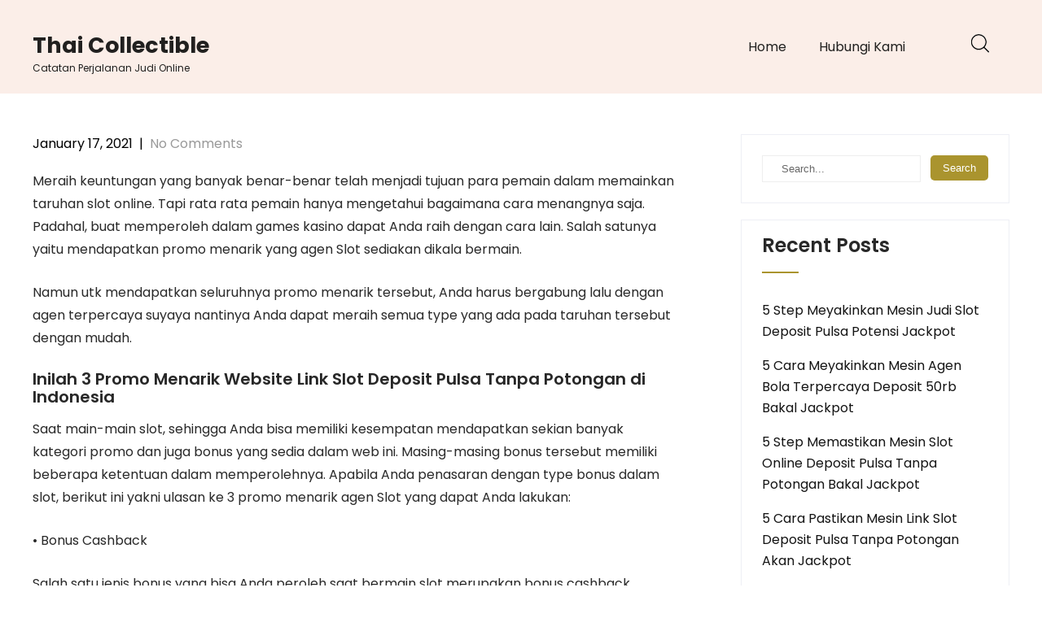

--- FILE ---
content_type: text/html; charset=UTF-8
request_url: https://thaicollectible.com/3-promo-menarik-websites-slot-deposit-pulsa-di-indonesia/
body_size: 6212
content:
<!DOCTYPE html>
<html lang="en-US">
<head>
<meta charset="UTF-8">
<meta name="viewport" content="width=device-width, initial-scale=1">
<link rel="profile" href="https://gmpg.org/xfn/11">
<title>3 Promo Menarik Websites Slot Deposit Pulsa di Indonesia &#8211; Thai Collectible</title>
<meta name='robots' content='max-image-preview:large' />
<link rel='dns-prefetch' href='//fonts.googleapis.com' />
<link rel='dns-prefetch' href='//s.w.org' />
<link rel="alternate" type="application/rss+xml" title="Thai Collectible &raquo; Feed" href="https://thaicollectible.com/feed/" />
<link rel="alternate" type="application/rss+xml" title="Thai Collectible &raquo; Comments Feed" href="https://thaicollectible.com/comments/feed/" />
		<script type="text/javascript">
			window._wpemojiSettings = {"baseUrl":"https:\/\/s.w.org\/images\/core\/emoji\/13.0.1\/72x72\/","ext":".png","svgUrl":"https:\/\/s.w.org\/images\/core\/emoji\/13.0.1\/svg\/","svgExt":".svg","source":{"concatemoji":"https:\/\/thaicollectible.com\/wp-includes\/js\/wp-emoji-release.min.js?ver=5.7.14"}};
			!function(e,a,t){var n,r,o,i=a.createElement("canvas"),p=i.getContext&&i.getContext("2d");function s(e,t){var a=String.fromCharCode;p.clearRect(0,0,i.width,i.height),p.fillText(a.apply(this,e),0,0);e=i.toDataURL();return p.clearRect(0,0,i.width,i.height),p.fillText(a.apply(this,t),0,0),e===i.toDataURL()}function c(e){var t=a.createElement("script");t.src=e,t.defer=t.type="text/javascript",a.getElementsByTagName("head")[0].appendChild(t)}for(o=Array("flag","emoji"),t.supports={everything:!0,everythingExceptFlag:!0},r=0;r<o.length;r++)t.supports[o[r]]=function(e){if(!p||!p.fillText)return!1;switch(p.textBaseline="top",p.font="600 32px Arial",e){case"flag":return s([127987,65039,8205,9895,65039],[127987,65039,8203,9895,65039])?!1:!s([55356,56826,55356,56819],[55356,56826,8203,55356,56819])&&!s([55356,57332,56128,56423,56128,56418,56128,56421,56128,56430,56128,56423,56128,56447],[55356,57332,8203,56128,56423,8203,56128,56418,8203,56128,56421,8203,56128,56430,8203,56128,56423,8203,56128,56447]);case"emoji":return!s([55357,56424,8205,55356,57212],[55357,56424,8203,55356,57212])}return!1}(o[r]),t.supports.everything=t.supports.everything&&t.supports[o[r]],"flag"!==o[r]&&(t.supports.everythingExceptFlag=t.supports.everythingExceptFlag&&t.supports[o[r]]);t.supports.everythingExceptFlag=t.supports.everythingExceptFlag&&!t.supports.flag,t.DOMReady=!1,t.readyCallback=function(){t.DOMReady=!0},t.supports.everything||(n=function(){t.readyCallback()},a.addEventListener?(a.addEventListener("DOMContentLoaded",n,!1),e.addEventListener("load",n,!1)):(e.attachEvent("onload",n),a.attachEvent("onreadystatechange",function(){"complete"===a.readyState&&t.readyCallback()})),(n=t.source||{}).concatemoji?c(n.concatemoji):n.wpemoji&&n.twemoji&&(c(n.twemoji),c(n.wpemoji)))}(window,document,window._wpemojiSettings);
		</script>
		<style type="text/css">
img.wp-smiley,
img.emoji {
	display: inline !important;
	border: none !important;
	box-shadow: none !important;
	height: 1em !important;
	width: 1em !important;
	margin: 0 .07em !important;
	vertical-align: -0.1em !important;
	background: none !important;
	padding: 0 !important;
}
</style>
	<link rel='stylesheet' id='wp-block-library-css'  href='https://thaicollectible.com/wp-includes/css/dist/block-library/style.min.css?ver=5.7.14' type='text/css' media='all' />
<link rel='stylesheet' id='contact-form-7-css'  href='https://thaicollectible.com/wp-content/plugins/contact-form-7/includes/css/styles.css?ver=5.4.2' type='text/css' media='all' />
<link rel='stylesheet' id='skt-minimal-basic-style-css'  href='https://thaicollectible.com/wp-content/themes/skt-minimal/style.css?ver=5.7.14' type='text/css' media='all' />
<link rel='stylesheet' id='skt-minimal-main-style-css'  href='https://thaicollectible.com/wp-content/themes/skt-minimal/css/responsive.css?ver=5.7.14' type='text/css' media='all' />
<link rel='stylesheet' id='skt-minimal-font-css'  href='//fonts.googleapis.com/css?family=Poppins%3A100%2C100i%2C200%2C200i%2C300%2C300i%2C400%2C400i%2C500%2C500i%2C600%2C600i%2C700%2C700i%2C800%2C800i%2C900%2C900i&#038;ver=5.7.14' type='text/css' media='all' />
<link rel='stylesheet' id='skt-minimal-editor-style-css'  href='https://thaicollectible.com/wp-content/themes/skt-minimal/editor-style.css?ver=5.7.14' type='text/css' media='all' />
<link rel='stylesheet' id='skt-minimal-base-style-css'  href='https://thaicollectible.com/wp-content/themes/skt-minimal/css/style_base.css?ver=5.7.14' type='text/css' media='all' />
<link rel='stylesheet' id='skt-minimal-custom-style-css'  href='https://thaicollectible.com/wp-content/themes/skt-minimal/css/skt-minimal-custom-style.css?ver=5.7.14' type='text/css' media='all' />
<style id='skt-minimal-custom-style-inline-css' type='text/css'>

					#sidebar ul li a:hover,
					.footerarea a:hover,
					.blog_lists h4 a:hover,
					.recent-post h6 a:hover,
					.recent-post a:hover,
					.design-by a,
					.postmeta a:hover,
					.tagcloud a,
					.blocksbox:hover h3,
					.rdmore a,
					.main-navigation ul li:hover a, .main-navigation ul li a:focus, .main-navigation ul li a:hover, .main-navigation ul li.current-menu-item a, .main-navigation ul li.current_page_item a
					{ 
						 color:  !important;
					}

					.pagination .nav-links span.current, .pagination .nav-links a:hover,
					#commentform input#submit:hover,
					.wpcf7 input[type='submit'],
					input.search-submit,
					.recent-post .morebtn:hover, 
					.read-more-btn,
					.woocommerce-product-search button[type='submit'],
					.head-info-area,
					.designs-thumb,
					.hometwo-block-button,
					.aboutmore,
					.service-thumb-box,
					.view-all-btn a:hover
					{ 
					   background-color:  !important;
					}

					.titleborder span:after{border-bottom-color:  !important;}
					.header{background-color: ;}
					.copyright-area{background-color: ;}
					.copyright-wrapper{color:  !important;}
				
</style>
<link rel='stylesheet' id='dashicons-css'  href='https://thaicollectible.com/wp-includes/css/dashicons.min.css?ver=5.7.14' type='text/css' media='all' />
<script type='text/javascript' src='https://thaicollectible.com/wp-includes/js/jquery/jquery.min.js?ver=3.5.1' id='jquery-core-js'></script>
<script type='text/javascript' src='https://thaicollectible.com/wp-includes/js/jquery/jquery-migrate.min.js?ver=3.3.2' id='jquery-migrate-js'></script>
<script type='text/javascript' src='https://thaicollectible.com/wp-content/themes/skt-minimal/js/custom.js?ver=5.7.14' id='skt-minimal-customscripts-js'></script>
<link rel="https://api.w.org/" href="https://thaicollectible.com/wp-json/" /><link rel="alternate" type="application/json" href="https://thaicollectible.com/wp-json/wp/v2/posts/204" /><link rel="EditURI" type="application/rsd+xml" title="RSD" href="https://thaicollectible.com/xmlrpc.php?rsd" />
<link rel="wlwmanifest" type="application/wlwmanifest+xml" href="https://thaicollectible.com/wp-includes/wlwmanifest.xml" /> 
<meta name="generator" content="WordPress 5.7.14" />
<link rel="canonical" href="https://thaicollectible.com/3-promo-menarik-websites-slot-deposit-pulsa-di-indonesia/" />
<link rel='shortlink' href='https://thaicollectible.com/?p=204' />
<link rel="alternate" type="application/json+oembed" href="https://thaicollectible.com/wp-json/oembed/1.0/embed?url=https%3A%2F%2Fthaicollectible.com%2F3-promo-menarik-websites-slot-deposit-pulsa-di-indonesia%2F" />
<link rel="alternate" type="text/xml+oembed" href="https://thaicollectible.com/wp-json/oembed/1.0/embed?url=https%3A%2F%2Fthaicollectible.com%2F3-promo-menarik-websites-slot-deposit-pulsa-di-indonesia%2F&#038;format=xml" />
    
	<style type="text/css">
		
	</style>
	</head>
<body class="post-template-default single single-post postid-204 single-format-standard">
<a class="skip-link screen-reader-text" href="#content_navigator">
Skip to content</a>
<div class="header ">
  <div class="container">
    <div class="logo">
		        <div class="clear"></div>
		        <div id="logo-main">
        <a href="https://thaicollectible.com/">
        <h2 class="site-title">Thai Collectible</h2>
                <p class="site-description">Catatan Perjalanan Judi Online</p>                          
                </a>
        </div>
    </div> 
        <div id="navigation"><nav id="site-navigation" class="main-navigation">
				<button type="button" class="menu-toggle">
					<span></span>
					<span></span>
					<span></span>
				</button>
		<ul id="primary" class="primary-menu menu"><li id="menu-item-36" class="menu-item menu-item-type-custom menu-item-object-custom menu-item-home menu-item-36"><a href="https://thaicollectible.com/">Home</a></li>
<li id="menu-item-37" class="menu-item menu-item-type-post_type menu-item-object-page menu-item-37"><a href="https://thaicollectible.com/hubungi-kami/">Hubungi Kami</a></li>
</ul>			</nav></div>
            <div class="header-extras">
            	<div class="header-search-toggle"><img src="https://thaicollectible.com/wp-content/themes/skt-minimal/images/icon-search.png"/></div>
            	<div class="header-search-form">
                    <form method="get" class="search-form" action="https://thaicollectible.com/">
                      <input type="search" class="search-field" placeholder="Search" name="s">
                      <input type="submit" class="search-submit" value="Search">
                    </form>
          		</div>
            	    		<div class="clear"></div>
            </div>
        <div class="clear"></div>    
    </div> <!-- container --> 
    <div class="clear"></div>  
  </div>
    
    
  
  <div class="clear"></div> <div class="container">
     <div id="content_navigator">		
     <div class="page_content">
        <section class="site-main">            
                <article id="post-204" class="single-post post-204 post type-post status-publish format-standard hentry category-judi-online tag-poker-online-deposit-10rb">
     <div class="postmeta">
            <div class="post-date">January 17, 2021</div><!-- post-date -->
            <div class="post-comment"> &nbsp;|&nbsp; <a href="https://thaicollectible.com/3-promo-menarik-websites-slot-deposit-pulsa-di-indonesia/#respond">No Comments</a></div> 
            <div class="clear"></div>         
    </div><!-- postmeta -->
    <div class="entry-content">
	<p>Meraih keuntungan yang banyak benar-benar telah menjadi tujuan para pemain dalam memainkan taruhan slot online. Tapi rata rata pemain hanya mengetahui bagaimana cara menangnya saja. Padahal, buat memperoleh dalam games kasino dapat Anda raih dengan cara lain. Salah satunya yaitu mendapatkan promo menarik yang agen Slot sediakan dikala bermain.</p>
<p>Namun utk mendapatkan seluruhnya promo menarik tersebut, Anda harus bergabung lalu dengan agen terpercaya suyaya nantinya Anda dapat meraih semua type yang ada pada taruhan tersebut dengan mudah.</p>
<h2>Inilah 3 Promo Menarik Website Link Slot Deposit Pulsa Tanpa Potongan di Indonesia</h2>
<p>Saat main-main slot, sehingga Anda bisa memiliki kesempatan mendapatkan sekian banyak kategori promo dan juga bonus yang sedia dalam web ini. Masing-masing bonus tersebut memiliki beberapa ketentuan dalam memperolehnya. Apabila Anda penasaran dengan type bonus dalam slot, berikut ini yakni ulasan ke 3 promo menarik agen Slot yang dapat Anda lakukan:</p>
<p>• Bonus Cashback</p>
<p>Salah satu jenis bonus yang bisa Anda peroleh saat bermain slot merupakan bonus cashback. Kategori bonus ini merupakan salah satu jeni sbonus yang ada pada agen slot Slot terpercaya. Jikalau Anda masih pemula dalam permainan slot mungkin akan sedikit bingung dengan tipe bonus ini iya kan?<br />
Jadi, bonus cashback ialah salah satu bonus yang dapat Anda peroleh bila Anda telah memenuhi beberapa syarat atau ketentuan dalam memperolehnya. Dengan adanya tipe bonus ini, sehingga pemain akan memperoleh hiburan kala mungkin sering meraih kekalahan.</p>
<p>• Bonus Referral</p>
<p>Bonus berikutnya yang bisa Anda dapatkan saat main-main slot online adalah bonus referral. Type bonus ini yakni mereferensikan temannya buat main-main dalam suatu agen. Bonus ini secara otomatis akan masuk ke akun Anda kala telah mereferensikan teman.</p>
<p>Cara meraih bonusnya terbilang sangat mudah. Anda akan memperoleh link yang harus Anda sebarkan Kelak Nah, link tersebut mesti diperlukan teman Anda saat bergabung dengan website Slot terpercaya. Semakin banyak teman yang Anda ajak, maka potensi memperoleh bonusnya juga akan semakin tinggi. Buat tersebar luaskan link tersebut dapat lewat fasilitas sosial atau lainnya.</p>
<p>• Bonus Deposit</p>
<p>Saat pertama kali Anda melakukan deposit bekal melebihi batas minimal yang agen Menentukan maka Anda bisa mendapatkan bonus deposit dengan nilai lumayan besar. Bonus ini juga tidak kalah menguntungkan, karena bisa Anda gunakan kembali sebagai modal bermain.</p>
<p>Jikalau Anda bergabung dengan agen slot online Slot, sehingga nantinya bisa mendapatkan besaran bonus yang telah kami janjikan dengan nilai yang masuk akal.<br />
Setelah mengetahui 3 promo main-main slot di agen Slot. Lalu, bagaimana cara buat mendapati bonus-bonus tersebut? Berikut ada beberapa caranya.</p>
<p>Cara Meraih 3 Promo Menarik Agen Slot Slot Online Paling baik di Indonesia<br />
Meraih sebuah agen paling baik benar-benar akan menyenangkan sekaligus menguntungkan. Teknik paling jitu untuk meraih kemenangan dalam games slot adalah dengan menggungkan teknik main dengan cara melakukan cara jitu.</p>
<p>Nah, salah satu cara jitu mendapatkan 3 promo tersebut yakni dengan main-main pada situs terpercaya. Salah satu situs slot terpercaya yang ada di Indonesia merupakan Slot. Situs ini sudah berpengalaman memberikan pelayanan paling baik bagi setiap pemainnya. Oleh sebab itu, Anda tidak butuh lagi jika ingin bermain slot di website ini. Sebab, Anda bisa meraih kesempatan yang begitu luas nantinya.</p>
<p>Demikianlah, ulasan kali tentang mengetahui 3 promo menarik agen Slot slot online paling baik di Indonesia. Mudah-mudahan ulasan kali ini dapat memberikan semangat yang baru dalam meraih kemenangan main-main slot.</p>
     
        <div class="postmeta">           
            <div class="post-tags">Tags: <a href="https://thaicollectible.com/tag/poker-online-deposit-10rb/" rel="tag">Poker Online Deposit 10rb</a> </div>
            <div class="clear"></div>
        </div><!-- postmeta -->
    </div><!-- .entry-content -->
    <footer class="entry-meta">
          </footer><!-- .entry-meta -->
</article>	<nav role="navigation" id="nav-below" class="post-navigation">
		<h1 class="screen-reader-text">Post navigation</h1>
	<div class="nav-previous"><a href="https://thaicollectible.com/3-promo-menggiurkan-bandar-link-slot-deposit-pulsa-tanpa-potongan-di-indonesia/" rel="prev"><span class="meta-nav">&larr;</span> 3 Promo Menggiurkan Bandar Link Slot Deposit Pulsa Tanpa Potongan di Indonesia</a></div>		<div class="nav-next"><a href="https://thaicollectible.com/3-hadiah-menarik-web-slot-deposit-via-pulsa-tanpa-potongan-di-indonesia/" rel="next">3 Hadiah Menarik Web Slot Deposit Via Pulsa Tanpa Potongan di Indonesia <span class="meta-nav">&rarr;</span></a></div>			<div class="clear"></div>
	</nav><!-- #nav-below -->
	          
         </section>       
        <div id="sidebar">    
    <aside id="search-2" class="widget widget_search"><form role="search" method="get" class="search-form" action="https://thaicollectible.com/">
	<label>
		<input type="search" class="search-field" placeholder="Search..." value="" name="s">
	</label>
	<input type="submit" class="search-submit" value="Search">
</form>
</aside>
		<aside id="recent-posts-2" class="widget widget_recent_entries">
		<h3 class="widget-title titleborder"><span>Recent Posts</span></h3>
		<ul>
											<li>
					<a href="https://thaicollectible.com/5-step-meyakinkan-mesin-judi-slot-deposit-pulsa-potensi-jackpot/">5 Step Meyakinkan Mesin Judi Slot Deposit Pulsa Potensi Jackpot</a>
									</li>
											<li>
					<a href="https://thaicollectible.com/5-cara-meyakinkan-mesin-agen-bola-terpercaya-deposit-50rb-bakal-jackpot/">5 Cara Meyakinkan Mesin Agen Bola Terpercaya Deposit 50rb Bakal Jackpot</a>
									</li>
											<li>
					<a href="https://thaicollectible.com/5-step-memastikan-mesin-slot-online-deposit-pulsa-tanpa-potongan-bakal-jackpot/">5 Step Memastikan Mesin Slot Online Deposit Pulsa Tanpa Potongan Bakal Jackpot</a>
									</li>
											<li>
					<a href="https://thaicollectible.com/5-cara-pastikan-mesin-link-slot-deposit-pulsa-tanpa-potongan-akan-jackpot/">5 Cara Pastikan Mesin Link Slot Deposit Pulsa Tanpa Potongan Akan Jackpot</a>
									</li>
											<li>
					<a href="https://thaicollectible.com/5-step-memastikan-mesin-slot-online-deposit-pulsa-tanpa-potongan-potensi-jackpot/">5 Step Memastikan Mesin Slot Online Deposit Pulsa Tanpa Potongan Potensi Jackpot</a>
									</li>
					</ul>

		</aside><aside id="categories-2" class="widget widget_categories"><h3 class="widget-title titleborder"><span>Categories</span></h3>
			<ul>
					<li class="cat-item cat-item-4"><a href="https://thaicollectible.com/category/casino-online/">Casino Online</a>
</li>
	<li class="cat-item cat-item-2"><a href="https://thaicollectible.com/category/judi-online/">Judi Online</a>
</li>
	<li class="cat-item cat-item-3"><a href="https://thaicollectible.com/category/judi-slot/">Judi Slot</a>
</li>
	<li class="cat-item cat-item-5"><a href="https://thaicollectible.com/category/sbobet/">Sbobet</a>
</li>
			</ul>

			</aside><aside id="archives-2" class="widget widget_archive"><h3 class="widget-title titleborder"><span>Archives</span></h3>
			<ul>
					<li><a href='https://thaicollectible.com/2022/12/'>December 2022</a></li>
	<li><a href='https://thaicollectible.com/2022/11/'>November 2022</a></li>
	<li><a href='https://thaicollectible.com/2022/10/'>October 2022</a></li>
	<li><a href='https://thaicollectible.com/2022/09/'>September 2022</a></li>
	<li><a href='https://thaicollectible.com/2022/08/'>August 2022</a></li>
	<li><a href='https://thaicollectible.com/2022/07/'>July 2022</a></li>
	<li><a href='https://thaicollectible.com/2022/04/'>April 2022</a></li>
	<li><a href='https://thaicollectible.com/2022/03/'>March 2022</a></li>
	<li><a href='https://thaicollectible.com/2022/02/'>February 2022</a></li>
	<li><a href='https://thaicollectible.com/2022/01/'>January 2022</a></li>
	<li><a href='https://thaicollectible.com/2021/12/'>December 2021</a></li>
	<li><a href='https://thaicollectible.com/2021/11/'>November 2021</a></li>
	<li><a href='https://thaicollectible.com/2021/10/'>October 2021</a></li>
	<li><a href='https://thaicollectible.com/2021/09/'>September 2021</a></li>
	<li><a href='https://thaicollectible.com/2021/08/'>August 2021</a></li>
	<li><a href='https://thaicollectible.com/2021/07/'>July 2021</a></li>
	<li><a href='https://thaicollectible.com/2021/06/'>June 2021</a></li>
	<li><a href='https://thaicollectible.com/2021/05/'>May 2021</a></li>
	<li><a href='https://thaicollectible.com/2021/04/'>April 2021</a></li>
	<li><a href='https://thaicollectible.com/2021/03/'>March 2021</a></li>
	<li><a href='https://thaicollectible.com/2021/02/'>February 2021</a></li>
	<li><a href='https://thaicollectible.com/2021/01/'>January 2021</a></li>
	<li><a href='https://thaicollectible.com/2020/12/'>December 2020</a></li>
	<li><a href='https://thaicollectible.com/2020/11/'>November 2020</a></li>
	<li><a href='https://thaicollectible.com/2020/10/'>October 2020</a></li>
	<li><a href='https://thaicollectible.com/2020/09/'>September 2020</a></li>
	<li><a href='https://thaicollectible.com/2020/08/'>August 2020</a></li>
	<li><a href='https://thaicollectible.com/2020/07/'>July 2020</a></li>
	<li><a href='https://thaicollectible.com/2020/06/'>June 2020</a></li>
	<li><a href='https://thaicollectible.com/2020/05/'>May 2020</a></li>
	<li><a href='https://thaicollectible.com/2020/04/'>April 2020</a></li>
	<li><a href='https://thaicollectible.com/2020/03/'>March 2020</a></li>
	<li><a href='https://thaicollectible.com/2020/02/'>February 2020</a></li>
	<li><a href='https://thaicollectible.com/2020/01/'>January 2020</a></li>
			</ul>

			</aside>	
</div><!-- sidebar -->        <div class="clear"></div>
    </div><!-- page_content -->
    </div>
</div><!-- container -->	
<div class="copyright-area">
         
<div class="copyright-wrapper">
<div class="container">
     <div class="copyright-txt">
     				© Copyright 2021 thaicollectible.com. All Rights Reserved                </div>
     <div class="clear"></div>
</div>           
</div>
</div><!--end #copyright-area-->
<script type='text/javascript' src='https://thaicollectible.com/wp-includes/js/dist/vendor/wp-polyfill.min.js?ver=7.4.4' id='wp-polyfill-js'></script>
<script type='text/javascript' id='wp-polyfill-js-after'>
( 'fetch' in window ) || document.write( '<script src="https://thaicollectible.com/wp-includes/js/dist/vendor/wp-polyfill-fetch.min.js?ver=3.0.0"></scr' + 'ipt>' );( document.contains ) || document.write( '<script src="https://thaicollectible.com/wp-includes/js/dist/vendor/wp-polyfill-node-contains.min.js?ver=3.42.0"></scr' + 'ipt>' );( window.DOMRect ) || document.write( '<script src="https://thaicollectible.com/wp-includes/js/dist/vendor/wp-polyfill-dom-rect.min.js?ver=3.42.0"></scr' + 'ipt>' );( window.URL && window.URL.prototype && window.URLSearchParams ) || document.write( '<script src="https://thaicollectible.com/wp-includes/js/dist/vendor/wp-polyfill-url.min.js?ver=3.6.4"></scr' + 'ipt>' );( window.FormData && window.FormData.prototype.keys ) || document.write( '<script src="https://thaicollectible.com/wp-includes/js/dist/vendor/wp-polyfill-formdata.min.js?ver=3.0.12"></scr' + 'ipt>' );( Element.prototype.matches && Element.prototype.closest ) || document.write( '<script src="https://thaicollectible.com/wp-includes/js/dist/vendor/wp-polyfill-element-closest.min.js?ver=2.0.2"></scr' + 'ipt>' );( 'objectFit' in document.documentElement.style ) || document.write( '<script src="https://thaicollectible.com/wp-includes/js/dist/vendor/wp-polyfill-object-fit.min.js?ver=2.3.4"></scr' + 'ipt>' );
</script>
<script type='text/javascript' id='contact-form-7-js-extra'>
/* <![CDATA[ */
var wpcf7 = {"api":{"root":"https:\/\/thaicollectible.com\/wp-json\/","namespace":"contact-form-7\/v1"}};
/* ]]> */
</script>
<script type='text/javascript' src='https://thaicollectible.com/wp-content/plugins/contact-form-7/includes/js/index.js?ver=5.4.2' id='contact-form-7-js'></script>
<script type='text/javascript' id='skt-minimal-navigation-js-extra'>
/* <![CDATA[ */
var sktminimalScreenReaderText = {"expandMain":"Open main menu","collapseMain":"Close main menu","expandChild":"Expand submenu","collapseChild":"Collapse submenu"};
/* ]]> */
</script>
<script type='text/javascript' src='https://thaicollectible.com/wp-content/themes/skt-minimal/js/navigation.js?ver=01062020' id='skt-minimal-navigation-js'></script>
<script type='text/javascript' src='https://thaicollectible.com/wp-includes/js/wp-embed.min.js?ver=5.7.14' id='wp-embed-js'></script>
	<script>
	/(trident|msie)/i.test(navigator.userAgent)&&document.getElementById&&window.addEventListener&&window.addEventListener("hashchange",function(){var t,e=location.hash.substring(1);/^[A-z0-9_-]+$/.test(e)&&(t=document.getElementById(e))&&(/^(?:a|select|input|button|textarea)$/i.test(t.tagName)||(t.tabIndex=-1),t.focus())},!1);
	</script>
	</body>
</html>

--- FILE ---
content_type: text/css
request_url: https://thaicollectible.com/wp-content/themes/skt-minimal/css/responsive.css?ver=5.7.14
body_size: 1981
content:
/* Mobile Portrait View */

@media screen and (max-width:767px) {
  * {
    box-sizing: border-box;
  }
  .left,
  .right,
  .copyright-txt,
  .design-by,
  .headertop .left,
  .headertop .right {
    float: none;
    margin: 0 auto;
    text-align: center;
  }
  .center {
    width: 100%;
  }
  .container {
    width: auto;
    padding: 0 20px;
  }
  .footer {
    padding-bottom: 30px;
  }
  .wrap_one {
    width: auto;
    text-align: center;
  }
  .header {
    width: 100%;
    padding: 0;
    position: relative!important;
    background-color: #fbeee8!important;
  }
  .logo {
    float: none;
    text-align: center;
    padding: 20px 0 !important;
    position: relative;
    width: auto;
  }
  .logo h2 {
    text-align: center;
  }
  .logo p {
    text-align: center;
  }
  #sidebar {
    width: 100%;
    float: none;
  }
  .widget-column-2 {
    padding: 0;
    border: 0;
  }
  .content-area {
    width: auto;
    margin: 0;
    padding: 50px 20px;
  }
  .site-main {
    width: auto;
    margin: 0;
    padding: 0 0 20px;
    float: none;
  }
  .copyright-wrapper {
    text-align: center;
  }
  h2.section_title {
    text-align: center;
  }
  .BlogPosts {
    float: none;
    width: auto;
    margin: 0 0 10%;
  }
  .wpcf7 input[type="text"],
  .wpcf7 input[type="tel"],
  .wpcf7 input[type="email"],
  .wpcf7 textarea {
    width: 100%;
  }
  input.search-field {
    width: 66%;
  }
  .toggle {
    margin: 0 auto;
  }
  .copyright-txt {
    padding: 15px 0;
  }
  .header .container {
    border-bottom: none;
    padding: 0;
  }
  .row_area {
    margin: 0;
  }
  .footerleft {
    float: none;
    text-align: center;
  }
  body.home .page_content {
    padding: 50px 0;
  }
  .col-columns-2 {
    width: 100%;
    padding: 25px 15px;
    box-sizing: border-box;
    float: none;
  }
  .site-navigation .menu li {
    padding: 0!important;
  }
  .site-navigation .menu ul a,
  .site-navigation .menu ul ul a {
    color: #FFF!important;
  }
  body.wp-custom-logo .logo{
	  padding:20px 0;
  }
  #navigation{
	  float:none;
	  text-align:center;
	  width:100%;
  }
  #top-social{
	  float:none;
	  text-align:center;	  
  }
  .social-icons{
	  margin-top:0px;
  }
  .transheader{
	  position:relative !important;
	  background-color:#fbeee8 !important;
  }
  .main-navigation ul li a{
	  line-height:inherit;
  }
  .header-extras{
	  width:85%;
	  margin:0 auto 20px;
	  float:none;
	  padding-top:0px;
  }
  .header-extras .header-search-form{
	  left:0;
	  right:0;
	  width:100%;
	  bottom:-53px;
   }
  .inner-banner-thumb h1{
	  left:0;
	  right:0;
	  text-align:left;
	  font-size:40px;
	  padding-left:30px;
   }
   .cols-3{
	   float:none;
	   width:100%;
	   margin: 0 0 0.5% 0;
	}
}


/* Mobile Landscape View */

@media screen and (min-width: 480px) and (max-width: 767px) {
  .container,
  .content-area {
    width: auto;
    margin: 0 auto;
  }
  .post-thumb {
    width: 100%;
    float: none;
  }
  .toggle {
    width: 100%;
  }
  .row_area {
    margin: 0;
  }
  .site-navigation .menu li {
    padding: 0!important;
  }
  .logo {
    padding: 25px 420px 25px 0;
  }
  #navigate-main {
    width: 100%;
  }
  .inner-banner-thumb h1{
	  left:0;
	  right:0;
	  text-align:left;
	  font-size:40px;
	  padding-left:55px;
   }
}


/* Tablet View */

@media screen and (max-width:1023px) and (min-width:768px) {
  body.wp-custom-logo .logo {
    padding: 25px 50px 12px 0!important;
  }
  .menu-toggle {
    top: 34px;
  }
  .site-navigation .menu li {
    padding: 0!important;
  }
  .header {
    width: 100%;
    padding: 0;
    position: relative!important;
    background-color: #fbeee8!important;
  }
  .header .container {
    padding: 0 20px 20px 25px;
  }
  #navigate-main {
    width: 100%;
  }
  .site-navigation .menu ul a,
  .site-navigation .menu ul ul a {
    color: #FFF!important;
  }
  .main-navigation ul li a{
	  line-height:inherit;
   }
  .main-navigation{
	  display:block;
  }
  #navigation{
	  float:none;
	  width:100%;
   }
  .main-navigation button.menu-toggle{
	  text-align:left !important;
	  margin:0 !important;
	  top:36px;
  }
  .social-icons{
	  margin-top:-15px;
   }
  .copyright-area{
	  position: relative !important;
	  background-color: #ffffff !important;
   }
  .header-extras{
	  padding-top:0px;
	  margin-top:-20px !important;
   }
  .inner-banner-thumb h1{
	  padding-left:25px;
	  font-size:45px;
  }
}

@media screen and (max-width:1169px) and (min-width:768px) {
  * {
    box-sizing: border-box;
  }
  .center {
    width: auto;
  }
  .container {
    width: auto;
    padding: 0 20px;
  }
  .logo {
    width: auto;
    float: left;
    position: relative;
    text-align: center;
  }
  .content-area {
    width: auto;
    margin: 0;
    padding: 50px 20px;
  }
  #sidebar {
    width: 30%;
  }
  .site-main {
    width: 65%;
  }
  .footer {
    padding-top: 40px;
    padding-bottom: 30px;
  }
  input.search-field,
  .post-password-form input[type="password"] {
    width: 53%;
  }
  .head-info-area .center {
    width: 98%;
  }
  .toggle {
    float: right;
    width: 15%;
    margin-top: 3.8%;
  }
  .logo {
    min-height: inherit;
  }
  .post-password-form input[type="password"] {
    width: 50%!important;
  }
  .row_area {
    margin-left: 0;
  }
  .header-extras {
    margin-top: 20px;
    padding-right: 35px;
  }
  body.wp-custom-logo .logo {
    padding: 35px 30px 35px 0;
  }
  .main-navigation ul li a{
	  padding:0 11px !important;
  }
  .main-navigation li.menu-item-has-children a:after {
	  right:-5px !important;
  }
  #navigation{
	  width:60%;
  }
  .header-extras{
	  margin-top:0px !important;
  }
  .inner-banner-thumb h1{
	  padding-left:25px;
	  font-size:45px;
  }
}

@media screen and (min-width: 768px) and (max-width: 980px) {
  .post-thumb {
    height: auto;
  }
  #navigation{
	width:100%;
  }
  .header-extras{
	margin-top:-22px !important;
  }
  .main-navigation ul{
	position:relative;
	top:35px;
  }
  .main-navigation.toggled ul li:last-child{
	  margin-bottom:50px;
  }
  .main-navigation.toggled ul ul li:last-child{
	  margin-bottom:0px;
  }	  
}

@media screen and (max-width:1169px) and (min-width:981px) {
  html {
    overflow-x: hidden;
  }
  .headertop .header-inner {
    width: auto;
  }
  input.search-field,
  .post-password-form input[type="password"] {
    width: 70%;
  }
  .toggle {
    width: inherit;
  }
  .sitenav ul li a {
    padding: 40px 14px;
  }
}

@media screen and (min-width: 981px) {
  /* Menus */
  .menu-toggle,
  .dropdown-toggle {
    display: none;
  }
  .site-navigation {
    align-items: start;
  }
  .site-navigation .primary-menu,
  .site-navigation .social-menu {
    position: static;
  }
  .site-navigation .menu li {
    position: relative;
    width: auto;
    left: unset;
  }
  .site-navigation .menu ul li:first-child {
    border-top: 0;
  }
  .site-navigation .menu a,
  .site-navigation .menu ul a,
  .site-navigation .menu ul ul a {
    padding: .75em .95em;
  }
  .site-navigation .menu ul {
    position: absolute;
    background-color: #ffffff;
    text-align: left;
    top: 100%;
    left: -9999em;
  }
  .site-navigation .menu li:hover > ul,
  .site-navigation .menu li:focus > ul,
  .site-navigation .menu li.focus > ul {
    left: 0;
  }
  .site-navigation .menu ul li {
    position: relative;
    width: 220px;
  }
  .site-navigation .menu li li:hover > ul,
  .site-navigation .menu li li:focus > ul,
  .site-navigation .menu li li.focus > ul {
    top: 0;
    left: 100%;
  }
  .site-navigation .menu ul a:hover,
  .site-navigation .menu ul a:focus {
    color: #aa942e;
  }
  .menu-item-has-children > a:after,
  .page_item_has_children > a:after {
    font-family: dashicons;
    content: '\f347';
    vertical-align: bottom;
    margin-left: .25em;
  }
  .menu-item-has-children .menu-item-has-children > a:after,
  .menu-item-has-children .page_item_has_children > a:after,
  .page_item_has_children .menu-item-has-children > a:after,
  .page_item_has_children .page_item_has_children > a:after {
    content: '\f345';
    font-family: dashicons;
    position: absolute;
    right: 0;
    top: 50%;
    transform: translate(0, -50%);
  }
  .headertop {
    text-align: center;
  }
  .headertop .header-inner {
    width: auto;
  }
  .headertop .header-inner,
  .widget-left,
  .topright {
    width: auto;
    padding: 0;
    float: none;
  }
  .topbar-container {
    float: none;
  }
  .container.menuwrapper {
    background: transparent!important;
  }
  #menubar {
    border-top: 3px solid transparent!important;
  }
  #topmenu {
    float: none;
  }
}

@media screen and (min-width:1024px) {
	.menu-toggle {
		display: none;
	}

	.main-navigation ul {
		display: flex;
	}
}

@media(max-width:1024px) {
	.main-navigation {
		width: 100%;
	}

	.main-navigation button.menu-toggle {
		width: 40px;
		text-align: center;
		margin:0 auto;
		background: transparent;
		border: 0;
		color: #ffffff;
		padding: 10px;
		height: 40px;
		position: relative;
		cursor: pointer;
	}

	.main-navigation button.menu-toggle span.nav-icon {
		float: right;
		background: #fff;
		color: #000;
		height: 43px;
		width: 45px;
		line-height: 43px;
		text-align: center;
		position: absolute;
		right: 20px;
		top: 11px;
		border: 1px solid;
	}

	#primary-menu ul.nav-menu {
		position: absolute;
		width: 100%;
		left: 0;
		box-shadow: 0 0 10px rgb(0 0 0 / 12%);
		background: #ffffff;
		z-index: 99;
		margin-top: 5px;
	}

	.main-navigation button.menu-toggle span.nav-icon:hover {
		background: #6abe52;
		color: #ffffff;
		cursor: pointer;
	}

	.main-navigation.toggled ul li {
		text-align: left;
		line-height: 37px;
		float: left;
		position: relative;
		width: 100%;
	}

	.main-navigation.toggled ul ul,
	.main-navigation.toggled ul ul ul {
		position: relative;
		width: 100%;
		float: left;
		display: block;
		opacity: 0;
		left: 0;
		height: 0;
		box-shadow: none;
	}

	.main-navigation ul ul ul {
		right: 0;
		opacity: 0;
		left: 0;
	}

	.main-navigation.toggled ul li:hover ul,
	.main-navigation.toggled ul li:focus ul,
	.main-navigation.toggled ul li.focus ul {
		display: block;
		opacity: 1;
		height: auto;
	}

	.main-navigation.toggled ul li:hover ul ul,
	.main-navigation.toggled ul li:focus ul ul,
	.main-navigation.toggled ul li.focus ul ul {
		display: block;
		opacity: 0;
		height: 0;
		box-shadow: none;
	}

	.main-navigation.toggled ul  ul li:hover ul,
	.main-navigation.toggled ul  ul  li:focus ul,
	.main-navigation.toggled ul  ul li.focus ul {
		display: block;
		opacity: 1;
		left: 0;
		height: auto;
		box-shadow: none;
	}

	.main-navigation.toggled ul li a {
		padding: 2px 15px;
	}
	.main-navigation ul ul li.menu-item-has-children > a:after {
		content: "\f347";
		font-family: dashicons;
	}
	.main-navigation ul ul li a{color:#aa942e;}
}